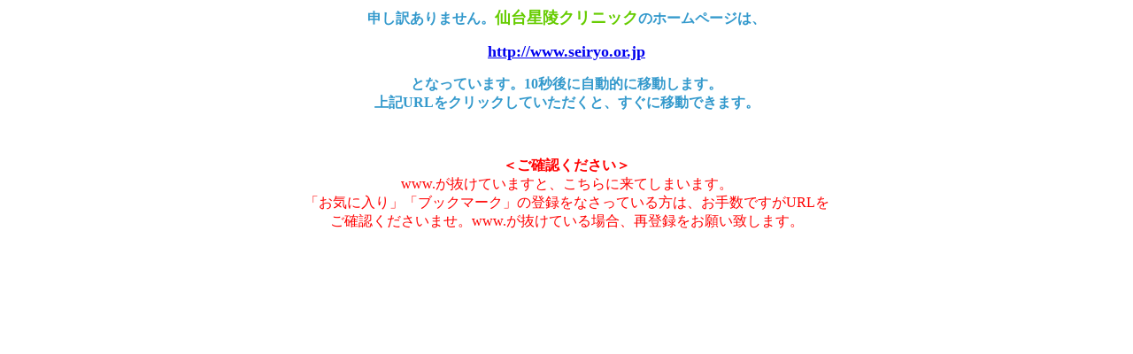

--- FILE ---
content_type: text/html
request_url: http://seiryo.or.jp/
body_size: 1180
content:
<html>
<head>
<title>URLをご確認ください</title>
<meta http-equiv="Content-Type" content="text/html; charset=Shift_JIS">
<meta http-equiv="Refresh"CONTENT="10;URL=http://www.seiryo.or.jp">
</head>

<body bgcolor="#FFFFFF" text="#000000">
<p align="center"><b><font color="#3399CC">申し訳ありません。</font><font color="#66CC00" size="4">仙台星陵クリニック</font><font color="#3399CC">のホームページは、</font></b></p>
<p align="center"><font color="#3399CC"><b><a href="http://www.seiryo.or.jp" target="_parent"><font size="4">http://www.seiryo.or.jp</font></a></b></font></p>
<p align="center"><font color="#3399CC"><b>となっています。10秒後に自動的に移動します。<br>
  上記URLをクリックしていただくと、すぐに移動できます。</b></font></p>
<p align="center">　</p>
<p align="center"><font color="#CC0000"><b><font color="#FF0000">＜ご確認ください＞<br>
  </font></b><font color="#FF0000"> www.が抜けていますと、こちらに来てしまいます。<br>
  「お気に入り」「ブックマーク」の登録をなさっている方は、お手数ですがURLを<br>
  ご確認くださいませ。www.が抜けている場合、再登録をお願い致します。</font></font><font color="#FF0000"><br>
  </font> </p>
</body>
</html>
